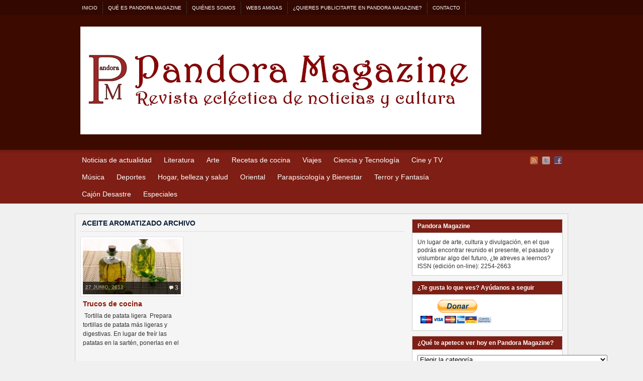

--- FILE ---
content_type: text/html; charset=utf-8
request_url: https://accounts.google.com/o/oauth2/postmessageRelay?parent=http%3A%2F%2Fwww.pandora-magazine.com&jsh=m%3B%2F_%2Fscs%2Fabc-static%2F_%2Fjs%2Fk%3Dgapi.lb.en.OE6tiwO4KJo.O%2Fd%3D1%2Frs%3DAHpOoo_Itz6IAL6GO-n8kgAepm47TBsg1Q%2Fm%3D__features__
body_size: 159
content:
<!DOCTYPE html><html><head><title></title><meta http-equiv="content-type" content="text/html; charset=utf-8"><meta http-equiv="X-UA-Compatible" content="IE=edge"><meta name="viewport" content="width=device-width, initial-scale=1, minimum-scale=1, maximum-scale=1, user-scalable=0"><script src='https://ssl.gstatic.com/accounts/o/2580342461-postmessagerelay.js' nonce="AKzdEuimFTM_iAFCe2e2sA"></script></head><body><script type="text/javascript" src="https://apis.google.com/js/rpc:shindig_random.js?onload=init" nonce="AKzdEuimFTM_iAFCe2e2sA"></script></body></html>